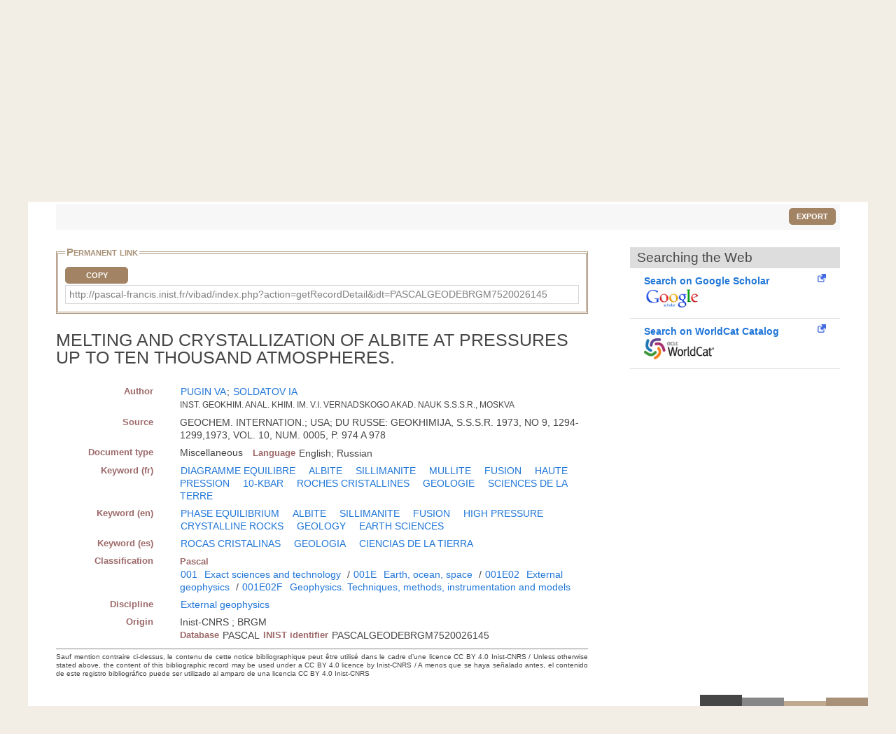

--- FILE ---
content_type: application/javascript
request_url: https://pascal-francis.inist.fr/vibad/templates/js/base.js
body_size: 323
content:
$(document).ready(function () {

  if (sessionStorage.getItem('btCetR'))
    return;
  
  var baseRq = $('#fullText #baseRq').text();

  $.ajax({
    type: 'GET',
    url: 'controllers/baseSearch.php',
    data: {baseRq: baseRq},
    dataType: 'json',
    success: function (res) {
      if (res && res.href) {
        $('#fullText #base-button-hook a').attr('href', res.href);
        $('#fullText #base-button-hook').show('slow');
        $('#fullText #accesDocument').show();
      } else {
        $('#fullText #base-button-hook').html('Echec');
        $('#fullText #base-button-hook').remove();
      }
    },
    // gestion d'erreur le message qui va s'afficher est echec
    error: function () {
      $('#fullText #base-button-hook').html('Echec');
      $('#fullText #base-button-hook').remove();
    },
    // ajouter l'image d'attente
    beforeSend: function () {
      //$('#fullText #base-button-hook').after("<img src='/vibad/images/wait.gif'>");
    }

  });

});
    